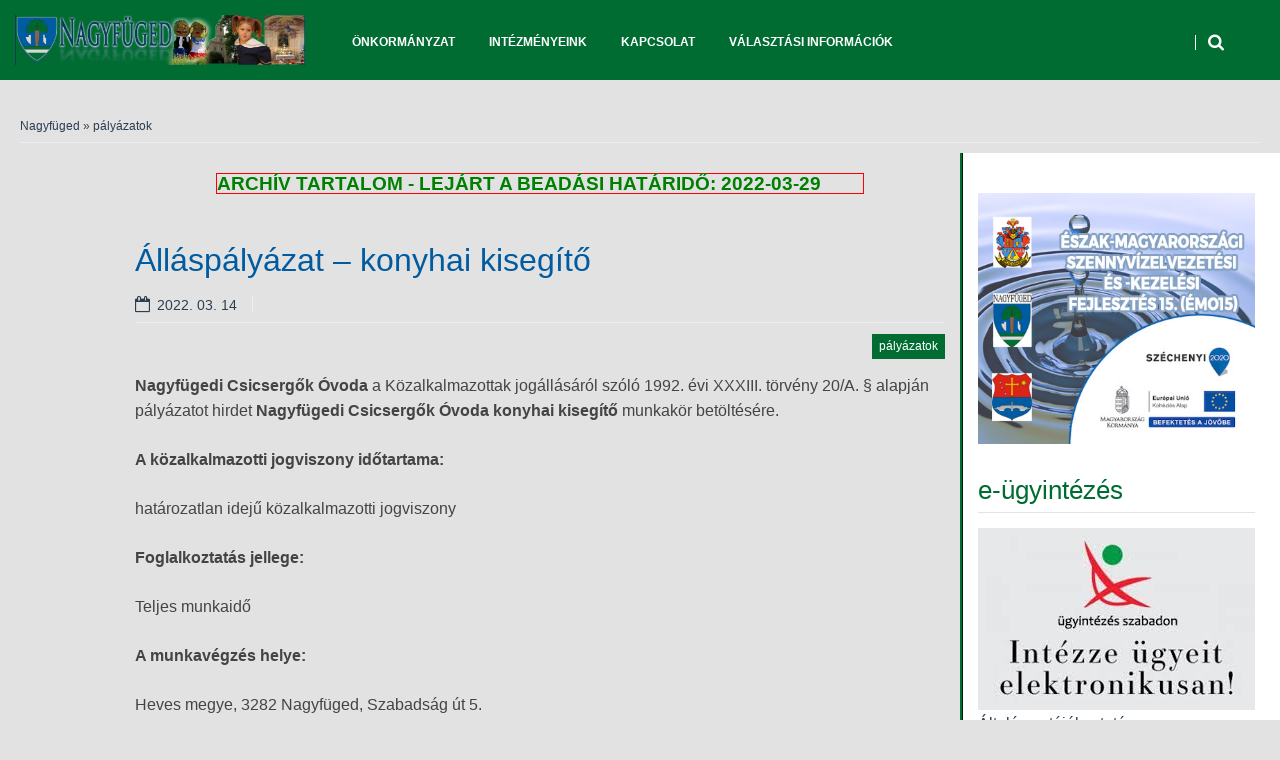

--- FILE ---
content_type: text/html; charset=UTF-8
request_url: https://nagyfuged.hu/allaspalyazat-konyhai-kisegito-2/
body_size: 14750
content:
<!DOCTYPE html>
<!--[if lt IE 9]>
<html class="ie lt-ie9" lang="hu">
<![endif]-->
<!--[if !(IE 7) | !(IE 8)  ]><!-->
<html lang="hu">
<!--<![endif]-->
<head>
	<meta charset="UTF-8" />
	<meta name="viewport" content="width=device-width" />
	<link rel="profile" href="http://gmpg.org/xfn/11" />
	<link rel="pingback" href="https://nagyfuged.hu/xmlrpc.php" />

	<title>Álláspályázat &#8211; konyhai kisegítő &#8211; Nagyfüged</title>
<meta name='robots' content='max-image-preview:large' />
<link rel='dns-prefetch' href='//maxcdn.bootstrapcdn.com' />
<link rel="alternate" type="application/rss+xml" title="Nagyfüged &raquo; hírcsatorna" href="https://nagyfuged.hu/feed/" />
<link rel="alternate" type="application/rss+xml" title="Nagyfüged &raquo; hozzászólás hírcsatorna" href="https://nagyfuged.hu/comments/feed/" />
<link rel="alternate" title="oEmbed (JSON)" type="application/json+oembed" href="https://nagyfuged.hu/wp-json/oembed/1.0/embed?url=https%3A%2F%2Fnagyfuged.hu%2Fallaspalyazat-konyhai-kisegito-2%2F" />
<link rel="alternate" title="oEmbed (XML)" type="text/xml+oembed" href="https://nagyfuged.hu/wp-json/oembed/1.0/embed?url=https%3A%2F%2Fnagyfuged.hu%2Fallaspalyazat-konyhai-kisegito-2%2F&#038;format=xml" />
<style id='wp-img-auto-sizes-contain-inline-css' type='text/css'>
img:is([sizes=auto i],[sizes^="auto," i]){contain-intrinsic-size:3000px 1500px}
/*# sourceURL=wp-img-auto-sizes-contain-inline-css */
</style>
<link rel='stylesheet' id='wpfb-css' href='//nagyfuged.hu/wp-content/plugins/wp-filebase/wp-filebase.css?t=1752667532&#038;ver=0.3.5' type='text/css' media='all' />
<link rel='stylesheet' id='sbr_styles-css' href='https://nagyfuged.hu/wp-content/plugins/reviews-feed/assets/css/sbr-styles.min.css?ver=2.1.1' type='text/css' media='all' />
<link rel='stylesheet' id='sbi_styles-css' href='https://nagyfuged.hu/wp-content/plugins/instagram-feed/css/sbi-styles.min.css?ver=6.10.0' type='text/css' media='all' />
<style id='wp-emoji-styles-inline-css' type='text/css'>

	img.wp-smiley, img.emoji {
		display: inline !important;
		border: none !important;
		box-shadow: none !important;
		height: 1em !important;
		width: 1em !important;
		margin: 0 0.07em !important;
		vertical-align: -0.1em !important;
		background: none !important;
		padding: 0 !important;
	}
/*# sourceURL=wp-emoji-styles-inline-css */
</style>
<style id='wp-block-library-inline-css' type='text/css'>
:root{--wp-block-synced-color:#7a00df;--wp-block-synced-color--rgb:122,0,223;--wp-bound-block-color:var(--wp-block-synced-color);--wp-editor-canvas-background:#ddd;--wp-admin-theme-color:#007cba;--wp-admin-theme-color--rgb:0,124,186;--wp-admin-theme-color-darker-10:#006ba1;--wp-admin-theme-color-darker-10--rgb:0,107,160.5;--wp-admin-theme-color-darker-20:#005a87;--wp-admin-theme-color-darker-20--rgb:0,90,135;--wp-admin-border-width-focus:2px}@media (min-resolution:192dpi){:root{--wp-admin-border-width-focus:1.5px}}.wp-element-button{cursor:pointer}:root .has-very-light-gray-background-color{background-color:#eee}:root .has-very-dark-gray-background-color{background-color:#313131}:root .has-very-light-gray-color{color:#eee}:root .has-very-dark-gray-color{color:#313131}:root .has-vivid-green-cyan-to-vivid-cyan-blue-gradient-background{background:linear-gradient(135deg,#00d084,#0693e3)}:root .has-purple-crush-gradient-background{background:linear-gradient(135deg,#34e2e4,#4721fb 50%,#ab1dfe)}:root .has-hazy-dawn-gradient-background{background:linear-gradient(135deg,#faaca8,#dad0ec)}:root .has-subdued-olive-gradient-background{background:linear-gradient(135deg,#fafae1,#67a671)}:root .has-atomic-cream-gradient-background{background:linear-gradient(135deg,#fdd79a,#004a59)}:root .has-nightshade-gradient-background{background:linear-gradient(135deg,#330968,#31cdcf)}:root .has-midnight-gradient-background{background:linear-gradient(135deg,#020381,#2874fc)}:root{--wp--preset--font-size--normal:16px;--wp--preset--font-size--huge:42px}.has-regular-font-size{font-size:1em}.has-larger-font-size{font-size:2.625em}.has-normal-font-size{font-size:var(--wp--preset--font-size--normal)}.has-huge-font-size{font-size:var(--wp--preset--font-size--huge)}.has-text-align-center{text-align:center}.has-text-align-left{text-align:left}.has-text-align-right{text-align:right}.has-fit-text{white-space:nowrap!important}#end-resizable-editor-section{display:none}.aligncenter{clear:both}.items-justified-left{justify-content:flex-start}.items-justified-center{justify-content:center}.items-justified-right{justify-content:flex-end}.items-justified-space-between{justify-content:space-between}.screen-reader-text{border:0;clip-path:inset(50%);height:1px;margin:-1px;overflow:hidden;padding:0;position:absolute;width:1px;word-wrap:normal!important}.screen-reader-text:focus{background-color:#ddd;clip-path:none;color:#444;display:block;font-size:1em;height:auto;left:5px;line-height:normal;padding:15px 23px 14px;text-decoration:none;top:5px;width:auto;z-index:100000}html :where(.has-border-color){border-style:solid}html :where([style*=border-top-color]){border-top-style:solid}html :where([style*=border-right-color]){border-right-style:solid}html :where([style*=border-bottom-color]){border-bottom-style:solid}html :where([style*=border-left-color]){border-left-style:solid}html :where([style*=border-width]){border-style:solid}html :where([style*=border-top-width]){border-top-style:solid}html :where([style*=border-right-width]){border-right-style:solid}html :where([style*=border-bottom-width]){border-bottom-style:solid}html :where([style*=border-left-width]){border-left-style:solid}html :where(img[class*=wp-image-]){height:auto;max-width:100%}:where(figure){margin:0 0 1em}html :where(.is-position-sticky){--wp-admin--admin-bar--position-offset:var(--wp-admin--admin-bar--height,0px)}@media screen and (max-width:600px){html :where(.is-position-sticky){--wp-admin--admin-bar--position-offset:0px}}

/*# sourceURL=wp-block-library-inline-css */
</style><style id='wp-block-list-inline-css' type='text/css'>
ol,ul{box-sizing:border-box}:root :where(.wp-block-list.has-background){padding:1.25em 2.375em}
/*# sourceURL=https://nagyfuged.hu/wp-includes/blocks/list/style.min.css */
</style>
<style id='wp-block-paragraph-inline-css' type='text/css'>
.is-small-text{font-size:.875em}.is-regular-text{font-size:1em}.is-large-text{font-size:2.25em}.is-larger-text{font-size:3em}.has-drop-cap:not(:focus):first-letter{float:left;font-size:8.4em;font-style:normal;font-weight:100;line-height:.68;margin:.05em .1em 0 0;text-transform:uppercase}body.rtl .has-drop-cap:not(:focus):first-letter{float:none;margin-left:.1em}p.has-drop-cap.has-background{overflow:hidden}:root :where(p.has-background){padding:1.25em 2.375em}:where(p.has-text-color:not(.has-link-color)) a{color:inherit}p.has-text-align-left[style*="writing-mode:vertical-lr"],p.has-text-align-right[style*="writing-mode:vertical-rl"]{rotate:180deg}
/*# sourceURL=https://nagyfuged.hu/wp-includes/blocks/paragraph/style.min.css */
</style>
<style id='global-styles-inline-css' type='text/css'>
:root{--wp--preset--aspect-ratio--square: 1;--wp--preset--aspect-ratio--4-3: 4/3;--wp--preset--aspect-ratio--3-4: 3/4;--wp--preset--aspect-ratio--3-2: 3/2;--wp--preset--aspect-ratio--2-3: 2/3;--wp--preset--aspect-ratio--16-9: 16/9;--wp--preset--aspect-ratio--9-16: 9/16;--wp--preset--color--black: #000000;--wp--preset--color--cyan-bluish-gray: #abb8c3;--wp--preset--color--white: #ffffff;--wp--preset--color--pale-pink: #f78da7;--wp--preset--color--vivid-red: #cf2e2e;--wp--preset--color--luminous-vivid-orange: #ff6900;--wp--preset--color--luminous-vivid-amber: #fcb900;--wp--preset--color--light-green-cyan: #7bdcb5;--wp--preset--color--vivid-green-cyan: #00d084;--wp--preset--color--pale-cyan-blue: #8ed1fc;--wp--preset--color--vivid-cyan-blue: #0693e3;--wp--preset--color--vivid-purple: #9b51e0;--wp--preset--gradient--vivid-cyan-blue-to-vivid-purple: linear-gradient(135deg,rgb(6,147,227) 0%,rgb(155,81,224) 100%);--wp--preset--gradient--light-green-cyan-to-vivid-green-cyan: linear-gradient(135deg,rgb(122,220,180) 0%,rgb(0,208,130) 100%);--wp--preset--gradient--luminous-vivid-amber-to-luminous-vivid-orange: linear-gradient(135deg,rgb(252,185,0) 0%,rgb(255,105,0) 100%);--wp--preset--gradient--luminous-vivid-orange-to-vivid-red: linear-gradient(135deg,rgb(255,105,0) 0%,rgb(207,46,46) 100%);--wp--preset--gradient--very-light-gray-to-cyan-bluish-gray: linear-gradient(135deg,rgb(238,238,238) 0%,rgb(169,184,195) 100%);--wp--preset--gradient--cool-to-warm-spectrum: linear-gradient(135deg,rgb(74,234,220) 0%,rgb(151,120,209) 20%,rgb(207,42,186) 40%,rgb(238,44,130) 60%,rgb(251,105,98) 80%,rgb(254,248,76) 100%);--wp--preset--gradient--blush-light-purple: linear-gradient(135deg,rgb(255,206,236) 0%,rgb(152,150,240) 100%);--wp--preset--gradient--blush-bordeaux: linear-gradient(135deg,rgb(254,205,165) 0%,rgb(254,45,45) 50%,rgb(107,0,62) 100%);--wp--preset--gradient--luminous-dusk: linear-gradient(135deg,rgb(255,203,112) 0%,rgb(199,81,192) 50%,rgb(65,88,208) 100%);--wp--preset--gradient--pale-ocean: linear-gradient(135deg,rgb(255,245,203) 0%,rgb(182,227,212) 50%,rgb(51,167,181) 100%);--wp--preset--gradient--electric-grass: linear-gradient(135deg,rgb(202,248,128) 0%,rgb(113,206,126) 100%);--wp--preset--gradient--midnight: linear-gradient(135deg,rgb(2,3,129) 0%,rgb(40,116,252) 100%);--wp--preset--font-size--small: 13px;--wp--preset--font-size--medium: 20px;--wp--preset--font-size--large: 36px;--wp--preset--font-size--x-large: 42px;--wp--preset--spacing--20: 0.44rem;--wp--preset--spacing--30: 0.67rem;--wp--preset--spacing--40: 1rem;--wp--preset--spacing--50: 1.5rem;--wp--preset--spacing--60: 2.25rem;--wp--preset--spacing--70: 3.38rem;--wp--preset--spacing--80: 5.06rem;--wp--preset--shadow--natural: 6px 6px 9px rgba(0, 0, 0, 0.2);--wp--preset--shadow--deep: 12px 12px 50px rgba(0, 0, 0, 0.4);--wp--preset--shadow--sharp: 6px 6px 0px rgba(0, 0, 0, 0.2);--wp--preset--shadow--outlined: 6px 6px 0px -3px rgb(255, 255, 255), 6px 6px rgb(0, 0, 0);--wp--preset--shadow--crisp: 6px 6px 0px rgb(0, 0, 0);}:where(.is-layout-flex){gap: 0.5em;}:where(.is-layout-grid){gap: 0.5em;}body .is-layout-flex{display: flex;}.is-layout-flex{flex-wrap: wrap;align-items: center;}.is-layout-flex > :is(*, div){margin: 0;}body .is-layout-grid{display: grid;}.is-layout-grid > :is(*, div){margin: 0;}:where(.wp-block-columns.is-layout-flex){gap: 2em;}:where(.wp-block-columns.is-layout-grid){gap: 2em;}:where(.wp-block-post-template.is-layout-flex){gap: 1.25em;}:where(.wp-block-post-template.is-layout-grid){gap: 1.25em;}.has-black-color{color: var(--wp--preset--color--black) !important;}.has-cyan-bluish-gray-color{color: var(--wp--preset--color--cyan-bluish-gray) !important;}.has-white-color{color: var(--wp--preset--color--white) !important;}.has-pale-pink-color{color: var(--wp--preset--color--pale-pink) !important;}.has-vivid-red-color{color: var(--wp--preset--color--vivid-red) !important;}.has-luminous-vivid-orange-color{color: var(--wp--preset--color--luminous-vivid-orange) !important;}.has-luminous-vivid-amber-color{color: var(--wp--preset--color--luminous-vivid-amber) !important;}.has-light-green-cyan-color{color: var(--wp--preset--color--light-green-cyan) !important;}.has-vivid-green-cyan-color{color: var(--wp--preset--color--vivid-green-cyan) !important;}.has-pale-cyan-blue-color{color: var(--wp--preset--color--pale-cyan-blue) !important;}.has-vivid-cyan-blue-color{color: var(--wp--preset--color--vivid-cyan-blue) !important;}.has-vivid-purple-color{color: var(--wp--preset--color--vivid-purple) !important;}.has-black-background-color{background-color: var(--wp--preset--color--black) !important;}.has-cyan-bluish-gray-background-color{background-color: var(--wp--preset--color--cyan-bluish-gray) !important;}.has-white-background-color{background-color: var(--wp--preset--color--white) !important;}.has-pale-pink-background-color{background-color: var(--wp--preset--color--pale-pink) !important;}.has-vivid-red-background-color{background-color: var(--wp--preset--color--vivid-red) !important;}.has-luminous-vivid-orange-background-color{background-color: var(--wp--preset--color--luminous-vivid-orange) !important;}.has-luminous-vivid-amber-background-color{background-color: var(--wp--preset--color--luminous-vivid-amber) !important;}.has-light-green-cyan-background-color{background-color: var(--wp--preset--color--light-green-cyan) !important;}.has-vivid-green-cyan-background-color{background-color: var(--wp--preset--color--vivid-green-cyan) !important;}.has-pale-cyan-blue-background-color{background-color: var(--wp--preset--color--pale-cyan-blue) !important;}.has-vivid-cyan-blue-background-color{background-color: var(--wp--preset--color--vivid-cyan-blue) !important;}.has-vivid-purple-background-color{background-color: var(--wp--preset--color--vivid-purple) !important;}.has-black-border-color{border-color: var(--wp--preset--color--black) !important;}.has-cyan-bluish-gray-border-color{border-color: var(--wp--preset--color--cyan-bluish-gray) !important;}.has-white-border-color{border-color: var(--wp--preset--color--white) !important;}.has-pale-pink-border-color{border-color: var(--wp--preset--color--pale-pink) !important;}.has-vivid-red-border-color{border-color: var(--wp--preset--color--vivid-red) !important;}.has-luminous-vivid-orange-border-color{border-color: var(--wp--preset--color--luminous-vivid-orange) !important;}.has-luminous-vivid-amber-border-color{border-color: var(--wp--preset--color--luminous-vivid-amber) !important;}.has-light-green-cyan-border-color{border-color: var(--wp--preset--color--light-green-cyan) !important;}.has-vivid-green-cyan-border-color{border-color: var(--wp--preset--color--vivid-green-cyan) !important;}.has-pale-cyan-blue-border-color{border-color: var(--wp--preset--color--pale-cyan-blue) !important;}.has-vivid-cyan-blue-border-color{border-color: var(--wp--preset--color--vivid-cyan-blue) !important;}.has-vivid-purple-border-color{border-color: var(--wp--preset--color--vivid-purple) !important;}.has-vivid-cyan-blue-to-vivid-purple-gradient-background{background: var(--wp--preset--gradient--vivid-cyan-blue-to-vivid-purple) !important;}.has-light-green-cyan-to-vivid-green-cyan-gradient-background{background: var(--wp--preset--gradient--light-green-cyan-to-vivid-green-cyan) !important;}.has-luminous-vivid-amber-to-luminous-vivid-orange-gradient-background{background: var(--wp--preset--gradient--luminous-vivid-amber-to-luminous-vivid-orange) !important;}.has-luminous-vivid-orange-to-vivid-red-gradient-background{background: var(--wp--preset--gradient--luminous-vivid-orange-to-vivid-red) !important;}.has-very-light-gray-to-cyan-bluish-gray-gradient-background{background: var(--wp--preset--gradient--very-light-gray-to-cyan-bluish-gray) !important;}.has-cool-to-warm-spectrum-gradient-background{background: var(--wp--preset--gradient--cool-to-warm-spectrum) !important;}.has-blush-light-purple-gradient-background{background: var(--wp--preset--gradient--blush-light-purple) !important;}.has-blush-bordeaux-gradient-background{background: var(--wp--preset--gradient--blush-bordeaux) !important;}.has-luminous-dusk-gradient-background{background: var(--wp--preset--gradient--luminous-dusk) !important;}.has-pale-ocean-gradient-background{background: var(--wp--preset--gradient--pale-ocean) !important;}.has-electric-grass-gradient-background{background: var(--wp--preset--gradient--electric-grass) !important;}.has-midnight-gradient-background{background: var(--wp--preset--gradient--midnight) !important;}.has-small-font-size{font-size: var(--wp--preset--font-size--small) !important;}.has-medium-font-size{font-size: var(--wp--preset--font-size--medium) !important;}.has-large-font-size{font-size: var(--wp--preset--font-size--large) !important;}.has-x-large-font-size{font-size: var(--wp--preset--font-size--x-large) !important;}
/*# sourceURL=global-styles-inline-css */
</style>

<style id='classic-theme-styles-inline-css' type='text/css'>
/*! This file is auto-generated */
.wp-block-button__link{color:#fff;background-color:#32373c;border-radius:9999px;box-shadow:none;text-decoration:none;padding:calc(.667em + 2px) calc(1.333em + 2px);font-size:1.125em}.wp-block-file__button{background:#32373c;color:#fff;text-decoration:none}
/*# sourceURL=/wp-includes/css/classic-themes.min.css */
</style>
<link rel='stylesheet' id='pgc-simply-gallery-plugin-lightbox-style-css' href='https://nagyfuged.hu/wp-content/plugins/simply-gallery-block/plugins/pgc_sgb_lightbox.min.style.css?ver=3.3.2' type='text/css' media='all' />
<link rel='stylesheet' id='contact-form-7-css' href='https://nagyfuged.hu/wp-content/plugins/contact-form-7/includes/css/styles.css?ver=6.1.4' type='text/css' media='all' />
<link rel='stylesheet' id='ctf_styles-css' href='https://nagyfuged.hu/wp-content/plugins/custom-twitter-feeds/css/ctf-styles.min.css?ver=2.3.1' type='text/css' media='all' />
<link rel='stylesheet' id='events-manager-css' href='https://nagyfuged.hu/wp-content/plugins/events-manager/includes/css/events-manager.min.css?ver=7.2.3.1' type='text/css' media='all' />
<link rel='stylesheet' id='cff-css' href='https://nagyfuged.hu/wp-content/plugins/custom-facebook-feed/assets/css/cff-style.min.css?ver=4.3.4' type='text/css' media='all' />
<link rel='stylesheet' id='sb-font-awesome-css' href='https://maxcdn.bootstrapcdn.com/font-awesome/4.7.0/css/font-awesome.min.css?ver=6.9' type='text/css' media='all' />
<link rel='stylesheet' id='smartlib-foundation-css' href='https://nagyfuged.hu/wp-content/themes/harmonux-core/css/foundation.css?ver=1587705569' type='text/css' media='all' />
<link rel='stylesheet' id='smartlib-font-icon-css' href='https://nagyfuged.hu/wp-content/themes/harmonux-core/font/css/font-awesome.min.css?ver=1587705569' type='text/css' media='all' />
<link rel='stylesheet' id='smartlib-photoswipe-css-css' href='https://nagyfuged.hu/wp-content/themes/harmonux-core/css/photoswipe/photoswipe.css?ver=1587705569' type='text/css' media='all' />
<link rel='stylesheet' id='harmonux-flexslider-css' href='https://nagyfuged.hu/wp-content/themes/harmonux-core/css/flexslider/flexslider.css?ver=1587705569' type='text/css' media='all' />
<link rel='stylesheet' id='harmonux-responsive-tables-css' href='https://nagyfuged.hu/wp-content/themes/harmonux-core/css/responsive-tables.css?ver=1587705569' type='text/css' media='all' />
<link rel='stylesheet' id='smartlib-structure-css' href='https://nagyfuged.hu/wp-content/themes/harmonux-core/style.css?ver=1587705569' type='text/css' media='all' />
<link rel='stylesheet' id='wp-pagenavi-css' href='https://nagyfuged.hu/wp-content/plugins/wp-pagenavi/pagenavi-css.css?ver=2.70' type='text/css' media='all' />
<link rel='stylesheet' id='harmonux-core-css' href='https://nagyfuged.hu/wp-content/themes/harmonux-core-child/style.css?ver=6.9' type='text/css' media='all' />
<script type="text/javascript" src="https://nagyfuged.hu/wp-includes/js/jquery/jquery.min.js?ver=3.7.1" id="jquery-core-js"></script>
<script type="text/javascript" src="https://nagyfuged.hu/wp-includes/js/jquery/jquery-migrate.min.js?ver=3.4.1" id="jquery-migrate-js"></script>
<script type="text/javascript" src="https://nagyfuged.hu/wp-includes/js/jquery/ui/core.min.js?ver=1.13.3" id="jquery-ui-core-js"></script>
<script type="text/javascript" src="https://nagyfuged.hu/wp-includes/js/jquery/ui/mouse.min.js?ver=1.13.3" id="jquery-ui-mouse-js"></script>
<script type="text/javascript" src="https://nagyfuged.hu/wp-includes/js/jquery/ui/sortable.min.js?ver=1.13.3" id="jquery-ui-sortable-js"></script>
<script type="text/javascript" src="https://nagyfuged.hu/wp-includes/js/jquery/ui/datepicker.min.js?ver=1.13.3" id="jquery-ui-datepicker-js"></script>
<script type="text/javascript" id="jquery-ui-datepicker-js-after">
/* <![CDATA[ */
jQuery(function(jQuery){jQuery.datepicker.setDefaults({"closeText":"Bez\u00e1r\u00e1s","currentText":"Ma","monthNames":["janu\u00e1r","febru\u00e1r","m\u00e1rcius","\u00e1prilis","m\u00e1jus","j\u00fanius","j\u00falius","augusztus","szeptember","okt\u00f3ber","november","december"],"monthNamesShort":["jan","febr","m\u00e1rc","\u00e1pr","m\u00e1j","j\u00fan","j\u00fal","aug","szept","okt","nov","dec"],"nextText":"K\u00f6vetkez\u0151","prevText":"El\u0151z\u0151","dayNames":["vas\u00e1rnap","h\u00e9tf\u0151","kedd","szerda","cs\u00fct\u00f6rt\u00f6k","p\u00e9ntek","szombat"],"dayNamesShort":["vas","h\u00e9t","ked","sze","cs\u00fc","p\u00e9n","szo"],"dayNamesMin":["v","h","K","s","c","p","s"],"dateFormat":"yy. mm. dd","firstDay":1,"isRTL":false});});
//# sourceURL=jquery-ui-datepicker-js-after
/* ]]> */
</script>
<script type="text/javascript" src="https://nagyfuged.hu/wp-includes/js/jquery/ui/resizable.min.js?ver=1.13.3" id="jquery-ui-resizable-js"></script>
<script type="text/javascript" src="https://nagyfuged.hu/wp-includes/js/jquery/ui/draggable.min.js?ver=1.13.3" id="jquery-ui-draggable-js"></script>
<script type="text/javascript" src="https://nagyfuged.hu/wp-includes/js/jquery/ui/controlgroup.min.js?ver=1.13.3" id="jquery-ui-controlgroup-js"></script>
<script type="text/javascript" src="https://nagyfuged.hu/wp-includes/js/jquery/ui/checkboxradio.min.js?ver=1.13.3" id="jquery-ui-checkboxradio-js"></script>
<script type="text/javascript" src="https://nagyfuged.hu/wp-includes/js/jquery/ui/button.min.js?ver=1.13.3" id="jquery-ui-button-js"></script>
<script type="text/javascript" src="https://nagyfuged.hu/wp-includes/js/jquery/ui/dialog.min.js?ver=1.13.3" id="jquery-ui-dialog-js"></script>
<script type="text/javascript" id="events-manager-js-extra">
/* <![CDATA[ */
var EM = {"ajaxurl":"https://nagyfuged.hu/wp-admin/admin-ajax.php","locationajaxurl":"https://nagyfuged.hu/wp-admin/admin-ajax.php?action=locations_search","firstDay":"1","locale":"hu","dateFormat":"yy-mm-dd","ui_css":"https://nagyfuged.hu/wp-content/plugins/events-manager/includes/css/jquery-ui/build.min.css","show24hours":"1","is_ssl":"1","autocomplete_limit":"10","calendar":{"breakpoints":{"small":560,"medium":908,"large":false},"month_format":"M Y"},"phone":"","datepicker":{"format":"Y-m-d","locale":"hu"},"search":{"breakpoints":{"small":650,"medium":850,"full":false}},"url":"https://nagyfuged.hu/wp-content/plugins/events-manager","assets":{"input.em-uploader":{"js":{"em-uploader":{"url":"https://nagyfuged.hu/wp-content/plugins/events-manager/includes/js/em-uploader.js?v=7.2.3.1","event":"em_uploader_ready"}}},".em-event-editor":{"js":{"event-editor":{"url":"https://nagyfuged.hu/wp-content/plugins/events-manager/includes/js/events-manager-event-editor.js?v=7.2.3.1","event":"em_event_editor_ready"}},"css":{"event-editor":"https://nagyfuged.hu/wp-content/plugins/events-manager/includes/css/events-manager-event-editor.min.css?v=7.2.3.1"}},".em-recurrence-sets, .em-timezone":{"js":{"luxon":{"url":"luxon/luxon.js?v=7.2.3.1","event":"em_luxon_ready"}}},".em-booking-form, #em-booking-form, .em-booking-recurring, .em-event-booking-form":{"js":{"em-bookings":{"url":"https://nagyfuged.hu/wp-content/plugins/events-manager/includes/js/bookingsform.js?v=7.2.3.1","event":"em_booking_form_js_loaded"}}},"#em-opt-archetypes":{"js":{"archetypes":"https://nagyfuged.hu/wp-content/plugins/events-manager/includes/js/admin-archetype-editor.js?v=7.2.3.1","archetypes_ms":"https://nagyfuged.hu/wp-content/plugins/events-manager/includes/js/admin-archetypes.js?v=7.2.3.1","qs":"qs/qs.js?v=7.2.3.1"}}},"cached":"","txt_search":"Search","txt_searching":"Searching...","txt_loading":"Loading..."};
//# sourceURL=events-manager-js-extra
/* ]]> */
</script>
<script type="text/javascript" src="https://nagyfuged.hu/wp-content/plugins/events-manager/includes/js/events-manager.js?ver=7.2.3.1" id="events-manager-js"></script>
<script type="text/javascript" src="https://nagyfuged.hu/wp-content/plugins/events-manager/includes/external/flatpickr/l10n/hu.js?ver=7.2.3.1" id="em-flatpickr-localization-js"></script>
<script type="text/javascript" src="https://nagyfuged.hu/wp-content/themes/harmonux-core/js/foundation/foundation.js?ver=1.0" id="foundation-js"></script>
<script type="text/javascript" src="https://nagyfuged.hu/wp-content/themes/harmonux-core/js/photoswipe/lib/klass.min.js?ver=1.0" id="smartlib-photoswipe-lib-js"></script>
<script type="text/javascript" src="https://nagyfuged.hu/wp-content/themes/harmonux-core/js/photoswipe/code.photoswipe.jquery-3.0.5.min.js?ver=1.0" id="smartlib-photoswipe-js"></script>
<script type="text/javascript" src="https://nagyfuged.hu/wp-content/themes/harmonux-core/js/foundation.min.js?ver=1.0" id="foundation-min-js"></script>
<script type="text/javascript" src="https://nagyfuged.hu/wp-content/themes/harmonux-core/js/mobile-menu.js?ver=1.0" id="select-menu-js"></script>
<script type="text/javascript" src="https://nagyfuged.hu/wp-content/themes/harmonux-core/js/responsive-tables.js?ver=1.0" id="responsive-table-js"></script>
<script type="text/javascript" src="https://nagyfuged.hu/wp-content/themes/harmonux-core/js/flexslider/jquery.flexslider-min.js?ver=1.0" id="flex-slider-js"></script>
<script type="text/javascript" src="https://nagyfuged.hu/wp-content/themes/harmonux-core/js/main.js?ver=1.0" id="smartlib-main-js"></script>
<link rel="https://api.w.org/" href="https://nagyfuged.hu/wp-json/" /><link rel="alternate" title="JSON" type="application/json" href="https://nagyfuged.hu/wp-json/wp/v2/posts/3418" /><link rel="EditURI" type="application/rsd+xml" title="RSD" href="https://nagyfuged.hu/xmlrpc.php?rsd" />
<meta name="generator" content="WordPress 6.9" />
<link rel="canonical" href="https://nagyfuged.hu/allaspalyazat-konyhai-kisegito-2/" />
<link rel='shortlink' href='https://nagyfuged.hu/?p=3418' />
<noscript><style>.simply-gallery-amp{ display: block !important; }</style></noscript><noscript><style>.sgb-preloader{ display: none !important; }</style></noscript><style>
		#category-posts-2-internal ul {padding: 0;}
#category-posts-2-internal .cat-post-item img {max-width: initial; max-height: initial; margin: initial;}
#category-posts-2-internal .cat-post-author {margin-bottom: 0;}
#category-posts-2-internal .cat-post-thumbnail {margin: 5px 10px 5px 0;}
#category-posts-2-internal .cat-post-item:before {content: ""; clear: both;}
#category-posts-2-internal .cat-post-excerpt-more {display: inline-block;}
#category-posts-2-internal .cat-post-item {list-style: none; margin: 3px 0 10px; padding: 3px 0;}
#category-posts-2-internal .cat-post-current .cat-post-title {font-weight: bold; text-transform: uppercase;}
#category-posts-2-internal [class*=cat-post-tax] {font-size: 0.85em;}
#category-posts-2-internal [class*=cat-post-tax] * {display:inline-block;}
#category-posts-2-internal .cat-post-item:after {content: ""; display: table;	clear: both;}
#category-posts-2-internal .cat-post-item .cat-post-title {overflow: hidden;text-overflow: ellipsis;white-space: initial;display: -webkit-box;-webkit-line-clamp: 2;-webkit-box-orient: vertical;padding-bottom: 0 !important;}
#category-posts-2-internal .cat-post-item:after {content: ""; display: table;	clear: both;}
#category-posts-2-internal .cat-post-thumbnail {display:block; float:left; margin:5px 10px 5px 0;}
#category-posts-2-internal .cat-post-crop {overflow:hidden;display:block;}
#category-posts-2-internal p {margin:5px 0 0 0}
#category-posts-2-internal li > div {margin:5px 0 0 0; clear:both;}
#category-posts-2-internal .dashicons {vertical-align:middle;}
#category-posts-2-internal .cat-post-thumbnail .cat-post-crop img {object-fit: cover; max-width: 100%; display: block;}
#category-posts-2-internal .cat-post-thumbnail .cat-post-crop-not-supported img {width: 100%;}
#category-posts-2-internal .cat-post-thumbnail {max-width:100%;}
#category-posts-2-internal .cat-post-item img {margin: initial;}
</style>
		    <!--Customizer CSS-->
    <style type="text/css">
        body {
            background-color: #fff;
        }
                                                                                                                        .smartlib-front-slider, .smartlib-category-line a, .more-link, .button, .smartlib-site-logo:hover, .smartlib-toggle-area input[type="submit"] { background:#006c32; }
            .widget-area .widget-title, .comment-reply-title { color:#006c32; }
            .widget-area .widget-title:after, .comment-reply-title:after { border-color:#006c32; }


            @media only screen and (min-width: 1305px){
body{min-width:1280px}
.row, #wrapper{ width:1280px }
.row, #wrapper{ max-width: 100% }
#page { width:960px }
}
    </style>
    
<style>

/*CUSTOM FONTS*/


@import url(http://fonts.googleapis.com/css?family=Droid+Sans);
@import url(http://fonts.googleapis.com/css?family=Dosis:500&subset=latin,latin-ext);

body, p{font-family: 'Droid Sans', sans-serif;}
h1, h2, h3, h4, h5, h6, .smartlib-site-logo{font-family: 'Dosis', sans-serif;}
</style><style type="text/css" id="custom-background-css">
body.custom-background { background-color: #e2e2e2; }
</style>
			<style type="text/css" id="wp-custom-css">
			.wp-block-file a{
	font-size:16px;
	text-decoration:underline;
	
	
}

.wp-block-file__button {
	padding:8px;
	font-size:14px;
}
		</style>
		<!-- Global site tag (gtag.js) - Google Analytics -->
<script async src="https://www.googletagmanager.com/gtag/js?id=UA-20750090-1"></script>
<script>
  window.dataLayer = window.dataLayer || [];
  function gtag(){dataLayer.push(arguments);}
  gtag('js', new Date());

  gtag('config', 'UA-20750090-1');
</script>

</head>

<body class="wp-singular post-template-default single single-post postid-3418 single-format-standard custom-background wp-theme-harmonux-core wp-child-theme-harmonux-core-child">
<!--[if lt IE 7]>
<p class=chromeframe>Your browser is <em>ancient!</em> Upgrade to a
    different browser.
</p>
<![endif]-->
<div class="top-bar-outer">
	
<div id="top-bar" class="top-bar home-border">

	<div class="row">
		<div class="columns large-4 medium-6  small-8">
            <h4 class="smartlib-logo-header" itemprop="headline">    <a href="https://nagyfuged.hu/"
				 title="Nagyfüged"
				 rel="home"
				 class="smartlib-site-logo image-logo">
				                    <img src="https://nagyfuged.hu/wp-content/uploads/2019/02/fugilogi.png"
                         alt="Nagyfüged" />
                </a>
	</h4>    </div>


		<div class="columns large-12 medium-10 small-8">
			<!--falayout search menu-->
			<ul id="top-switches" class="no-bullet right">
	<li>
		<a href="#toggle-search" class="harmonux-toggle-topbar toggle-button button">
			<span class="fa fa-search"></span>
		</a>
	</li>
	<li class="hide-for-large">
		<a href="#top-navigation" class="harmonux-toggle-topbar toggle-button button">
			<span class="fa fa-align-justify"></span>
		</a>
	</li>
</ul>

			<nav id="top-navigation" class="left show-for-large-up">
				<a class="harmonux-wai-info harmonux-skip-link" href="#content" title="Skip to content">Skip to content</a>
				<div class="menu-fomenu-container"><ul id="menu-fomenu" class="harmonux-menu harmonux-top-menu"><li id="menu-item-3677" class="menu-item menu-item-type-post_type menu-item-object-page menu-item-has-children menu-item-3677"><a href="https://nagyfuged.hu/onkormanyzat/">Önkormányzat</a>
<ul class="sub-menu">
	<li id="menu-item-3675" class="menu-item menu-item-type-post_type menu-item-object-page menu-item-3675"><a href="https://nagyfuged.hu/ugyintezesi-informaciok/">Ügyintézési információk</a></li>
	<li id="menu-item-3679" class="menu-item menu-item-type-post_type menu-item-object-page menu-item-3679"><a href="https://nagyfuged.hu/onkormanyzat/kepvisel-testulet/">Képviselő-testület</a></li>
	<li id="menu-item-3678" class="menu-item menu-item-type-post_type menu-item-object-page menu-item-3678"><a href="https://nagyfuged.hu/onkormanyzat/nemzetisegi-onkormanyzat/">Nemzetiségi önkormányzat</a></li>
	<li id="menu-item-3680" class="menu-item menu-item-type-post_type menu-item-object-page menu-item-3680"><a href="https://nagyfuged.hu/ugyintezesi-informaciok/dokumentumok/">Dokumentumok</a></li>
	<li id="menu-item-3676" class="menu-item menu-item-type-post_type menu-item-object-page menu-item-3676"><a href="https://nagyfuged.hu/ugyintezesi-informaciok/onkormanyzati-szamlaszamok/">Önkormányzati számlaszámok</a></li>
	<li id="menu-item-3861" class="menu-item menu-item-type-post_type menu-item-object-page menu-item-3861"><a href="https://nagyfuged.hu/kepviselo-testuleti-ulesek-videofelvetelei/">Képviselő-testületi ülések videófelvételei</a></li>
</ul>
</li>
<li id="menu-item-2402" class="nav navbar-nav menu-item menu-item-type-post_type menu-item-object-page menu-item-has-children menu-item-2402"><a href="https://nagyfuged.hu/intezmenyeink/">Intézményeink</a>
<ul class="sub-menu">
	<li id="menu-item-3672" class="menu-item menu-item-type-post_type menu-item-object-page menu-item-3672"><a href="https://nagyfuged.hu/csicsergk-ovoda/">Csicsergők Óvoda</a></li>
	<li id="menu-item-3673" class="menu-item menu-item-type-post_type menu-item-object-page menu-item-3673"><a href="https://nagyfuged.hu/intezmenyeink/ikszt-muvelodesi-haz/">Integrált Közösségi és Szolgáltató Tér</a></li>
	<li id="menu-item-3674" class="menu-item menu-item-type-post_type menu-item-object-page menu-item-3674"><a href="https://nagyfuged.hu/intezmenyeink/konyvtar/">Könyvtár</a></li>
</ul>
</li>
<li id="menu-item-3683" class="menu-item menu-item-type-post_type menu-item-object-page menu-item-3683"><a href="https://nagyfuged.hu/ugyintezesi-informaciok/">Kapcsolat</a></li>
<li id="menu-item-3671" class="menu-item menu-item-type-custom menu-item-object-custom menu-item-has-children menu-item-3671"><a href="#">Választási információk</a>
<ul class="sub-menu">
	<li id="menu-item-3929" class="menu-item menu-item-type-post_type menu-item-object-page menu-item-3929"><a href="https://nagyfuged.hu/idokozi-valasztas-2025/">Időközi választás 2025</a></li>
	<li id="menu-item-3696" class="menu-item menu-item-type-post_type menu-item-object-page menu-item-3696"><a href="https://nagyfuged.hu/valasztasi-szervek/">Választási szervek</a></li>
	<li id="menu-item-3697" class="menu-item menu-item-type-custom menu-item-object-custom menu-item-3697"><a href="https://www.valasztas.hu/ugyintezes">Választási ügyintézés</a></li>
	<li id="menu-item-3698" class="menu-item menu-item-type-custom menu-item-object-custom menu-item-has-children menu-item-3698"><a href="#">Korábbi választások</a>
	<ul class="sub-menu">
		<li id="menu-item-3695" class="menu-item menu-item-type-post_type menu-item-object-page menu-item-3695"><a href="https://nagyfuged.hu/2024-evi-altalanos-valasztasok/">2024. évi általános választások</a></li>
		<li id="menu-item-3699" class="menu-item menu-item-type-taxonomy menu-item-object-category menu-item-3699"><a href="https://nagyfuged.hu/category/onkormanyzati-valasztas-2019/">Választás 2019</a></li>
		<li id="menu-item-3700" class="menu-item menu-item-type-post_type menu-item-object-post menu-item-3700"><a href="https://nagyfuged.hu/valasztasok-2014-eredmenyek/">Választások 2014 – Eredmények</a></li>
	</ul>
</li>
</ul>
</li>
</ul></div>			</nav>
		</div>
	</div>
	<div class="row">
		<div class="columns large-16 smartlib-toggle-area" id="toggle-search">
			<form action="https://nagyfuged.hu/" method="get" role="search" id="smartlib-top-search-container">
	<div class="row">
		<div class="columns large-16">
			<input id="search-input" type="text" name="s"
						 placeholder="Search for ..." value="">
			<input class="button" id="top-searchsubmit" type="submit"
						 value="Keresés">
		</div>
	</div>

</form>
		</div>
	</div>
</div>
</div>
<div class="smartlib-special-area">
	<div class="row">
		<div class="columns large-16">
				<header class="frontpage-header" role="banner">

		
	</header>

			<div class="smartlib-breadcrumb">
	   <a href="https://nagyfuged.hu">Nagyfüged</a> » <a href="https://nagyfuged.hu/category/palyazatok/" rel="category tag">pályázatok</a>		</div>
			</div>
	</div>
</div>
		<div id="wrapper" class="row">
	<div id="page" role="main" class="medium-16 large-12 columns">

				
		






<main id="content" itemprop="mainContentOfPage" itemscope="itemscope" itemtype="http://schema.org/Blog"  role="main">

    
    <div class="post-box">
	<div class="row">
		<div class="columns large-2 medium-2">
										</div>
		<div class="columns large-14 medium-14">				
		
		<!-- HIRDETMÉNY KÖZZÉTÉTELI IDŐSZAK -->				
		
		<div style="width: 80%; border:1px solid red; margin:20px auto; font-weight:800; font-size:1.2em; color:green;">ARCHÍV TARTALOM - LEJÁRT A BEADÁSI HATÁRIDŐ: 2022-03-29</div>				
		
		<!-- HIRDETMÉNY-blokk  VÉGE -->
			<article id="post-3418" class="post-3418 post type-post status-publish format-standard hentry category-palyazatok">
				<header class="entry-header">

					<h1 class="entry-title">Álláspályázat &#8211; konyhai kisegítő</h1>
					
<p class="meta-line">
       <a href="https://nagyfuged.hu/2022/03/14/" title="08:37" rel="bookmark" class="meta-label meta-date"><i class="icon-left fa fa-calendar-o"></i><time class="entry-date" itemprop="startDate" datetime="2022-03-14T08:37:30+02:00">2022. 03. 14</time></a>	

</p>
							<span class="smartlib-category-line">
	<a href="https://nagyfuged.hu/category/palyazatok/" rel="category tag">pályázatok</a></span>
				</header>
				
				<div class="entry-content">
					<div style="clear:both;"></div>
<p><strong>Nagyfügedi Csicsergők Óvoda</strong> a Közalkalmazottak jogállásáról szóló 1992. évi XXXIII. törvény 20/A. § alapján pályázatot hirdet <strong>Nagyfügedi Csicsergők Óvoda konyhai kisegítő</strong> munkakör betöltésére.</p>



<span id="more-3418"></span>



<p><strong>A közalkalmazotti jogviszony időtartama:</strong></p>



<p>határozatlan idejű közalkalmazotti jogviszony</p>



<p><strong>Foglalkoztatás jellege:</strong></p>



<p>Teljes munkaidő</p>



<p><strong>A munkavégzés helye:</strong></p>



<p>Heves megye, 3282 Nagyfüged, Szabadság út 5.</p>



<p><strong>A munkakörbe tartozó, illetve a vezetői megbízással járó lényeges feladatok:</strong></p>



<p>A Nagyfügedi Csicsergők Óvoda főzőkonyháján, illetve tálalókonyháján, konyhai kisegítő munkakörbe tartozó feladatok ellátása munkaköri leírás alapján.</p>



<p><strong>Illetmény és juttatások:</strong></p>



<p>Az illetmény megállapítására és a juttatásokra a Közalkalmazottak jogállásáról szóló 1992. évi XXXIII. törvény rendelkezései az irányadók.</p>



<p><strong>Pályázati feltételek:</strong></p>



<ul class="wp-block-list"><li>8 Általános,</li><li>büntetlen előélet, cselekvőképesség, egészségügyi alkalmasság</li><li>magyar állampolgárság</li></ul>



<p><strong>Elvárt kompetenciák:</strong></p>



<ul class="wp-block-list"><li>munkájára és önmagára való igényesség, precíz, gondos munkavégzés,</li><li>jó fizikai állóképesség, rugalmasság,</li></ul>



<p><strong>A pályázat részeként benyújtandó iratok, igazolások:</strong></p>



<ul class="wp-block-list"><li>Önéletrajz,</li><li>végzettséget igazoló okirat másolata,</li><li>3 hónapnál nem régebbi erkölcsi bizonyítvány</li><li>A pályázó nyilatkozata arról, hogy a pályázati anyagban foglalt adatainak a pályázati eljárással összefüggő kezeléséhez hozzájárul.</li></ul>



<p><strong>A munkakör betölthetőségének időpontja:</strong></p>



<p>A munkakör legkorábban 2022. április 1. napjától tölthető be.</p>



<p><strong>A pályázat benyújtásának határideje:</strong> 2022. március 28.</p>



<p>A pályázati kiírással kapcsolatosan további információt Prezenszkiné Urbán Ágnes nyújt, a 703633498 -os telefonszámon.</p>



<p><strong>A pályázatok benyújtásának módja:</strong></p>



<ul class="wp-block-list"><li>Postai úton, a pályázatnak a Nagyfügedi Csicsergők Óvoda címére történő megküldésével (3282 Nagyfüged, Szabadság út 5. ). Kérjük a borítékon feltüntetni a pályázati adatbázisban szereplő azonosító számot: 66/2022, valamint a munkakör megnevezését: konyhai kisegítő.</li><li>Személyesen: Prezenszkiné Urbán Ágnes, Heves megye, 3282 Nagyfüged, Szabadság út 5.</li></ul>



<p><strong>A pályázat elbírálásának módja, rendje:</strong></p>



<p>Az állás betöltéséről személyes meghallgatást követően az óvodavez<a></a>ető dönt. A pályázatot kiíró intézmény fenntartja a pályázat eredménytelenné nyilvánításának jogát.</p>



<p><strong>A pályázat elbírálásának határideje:</strong> 2022. március 29.</p>



<p><strong>A pályázati kiírás további közzétételének helye, ideje:</strong></p>



<p><a href="http://www.kozigallas.gov.hu">www.kozigallas.gov.hu</a> – 2022. március 12.</p>



<p><a href="http://www.nagyfuged.hu">www.nagyfuged.hu</a> – 2022. március 14.</p>
				</div>
								<footer class="entry-meta">
								</footer>
			</article>
		</div>
	</div>
	<!-- #post -->
</div><!-- .post-box -->

    	<nav class="nav-single">
		<h3 class="assistive-text">Navigáció</h3>
				<div class="smartlib-single-next-prev">
       <a href="https://nagyfuged.hu/allaspalyazat-ovodapedagogus-25/" rel="prev">&larr; Previous post link</a>       <a href="https://nagyfuged.hu/allaspalyazat-ovodapedagogus-26/" rel="next">Next post link &rarr;</a>				</div>
	</nav><!-- .nav-single -->
	
	   	<section class="smartlib-related-posts">
	    <h3>További cikkek</h3>
			<div class="smartlib-slider-container">
				<ul class="smartlib-slides slider-list slides">
													<li class="row">
														<div class="columns large-4">
														<h4><a href="https://nagyfuged.hu/bursa-hungarica-osztondijpalyazat-7/">Bursa Hungarica ösztöndíjpályázat</a></h4>
													
<p class="meta-line">
       <a href="https://nagyfuged.hu/2025/10/28/" title="12:33" rel="bookmark" class="meta-label meta-date"><i class="icon-left fa fa-calendar-o"></i><time class="entry-date" itemprop="startDate" datetime="2025-10-28T12:33:19+02:00">2025. 10. 28</time></a>	

</p>
															</div>

												<div class="columns large-4">
														<h4><a href="https://nagyfuged.hu/allasajanlat-igazgato/">Állásajánlat &#8211; Igazgató</a></h4>
													
<p class="meta-line">
       <a href="https://nagyfuged.hu/2025/07/15/" title="14:47" rel="bookmark" class="meta-label meta-date"><i class="icon-left fa fa-calendar-o"></i><time class="entry-date" itemprop="startDate" datetime="2025-07-15T14:47:01+02:00">2025. 07. 15</time></a>	

</p>
															</div>

												<div class="columns large-4">
														<h4><a href="https://nagyfuged.hu/allaspalyazat-kozmuvelodesi-referens/">Álláspályázat &#8211; közművelődési referens</a></h4>
													
<p class="meta-line">
       <a href="https://nagyfuged.hu/2025/03/18/" title="20:38" rel="bookmark" class="meta-label meta-date"><i class="icon-left fa fa-calendar-o"></i><time class="entry-date" itemprop="startDate" datetime="2025-03-18T20:38:38+02:00">2025. 03. 18</time></a>	

</p>
															</div>

												<div class="columns large-4">
														<h4><a href="https://nagyfuged.hu/allaspalyazat-szakacs-8/">Álláspályázat &#8211; szakács</a></h4>
													
<p class="meta-line">
       <a href="https://nagyfuged.hu/2024/11/25/" title="13:01" rel="bookmark" class="meta-label meta-date"><i class="icon-left fa fa-calendar-o"></i><time class="entry-date" itemprop="startDate" datetime="2024-11-25T13:01:35+02:00">2024. 11. 25</time></a>	

</p>
															</div>

												</li>
																<li class="row">
														<div class="columns large-4">
														<h4><a href="https://nagyfuged.hu/allaspalyazat-ovodapedagogus-32/">Álláspályázat &#8211; óvodapedagógus</a></h4>
													
<p class="meta-line">
       <a href="https://nagyfuged.hu/2024/11/25/" title="12:59" rel="bookmark" class="meta-label meta-date"><i class="icon-left fa fa-calendar-o"></i><time class="entry-date" itemprop="startDate" datetime="2024-11-25T12:59:53+02:00">2024. 11. 25</time></a>	

</p>
															</div>

												<div class="columns large-4">
														<h4><a href="https://nagyfuged.hu/allasajanlat-konyhai-kisegito/">Állásajánlat &#8211; konyhai kisegítő</a></h4>
													
<p class="meta-line">
       <a href="https://nagyfuged.hu/2024/10/16/" title="14:19" rel="bookmark" class="meta-label meta-date"><i class="icon-left fa fa-calendar-o"></i><time class="entry-date" itemprop="startDate" datetime="2024-10-16T14:19:26+02:00">2024. 10. 16</time></a>	

</p>
															</div>

												<div class="columns large-4">
														<h4><a href="https://nagyfuged.hu/allaspalyazat-ovodapedagogus-31/">Álláspályázat &#8211; óvodapedagógus</a></h4>
													
<p class="meta-line">
       <a href="https://nagyfuged.hu/2024/06/13/" title="08:14" rel="bookmark" class="meta-label meta-date"><i class="icon-left fa fa-calendar-o"></i><time class="entry-date" itemprop="startDate" datetime="2024-06-13T08:14:00+02:00">2024. 06. 13</time></a>	

</p>
															</div>

												<div class="columns large-4">
														<h4><a href="https://nagyfuged.hu/allaspalyazat-konyhai-kisegito-4/">Álláspályázat &#8211; konyhai kisegítő</a></h4>
													
<p class="meta-line">
       <a href="https://nagyfuged.hu/2024/02/19/" title="12:10" rel="bookmark" class="meta-label meta-date"><i class="icon-left fa fa-calendar-o"></i><time class="entry-date" itemprop="startDate" datetime="2024-02-19T12:10:08+02:00">2024. 02. 19</time></a>	

</p>
															</div>

												</li>
												</ul>
			</div>


	</section>
		
    
<div id="comments" class="comments-area">

    
    
    
</div><!-- #comments .comments-area -->
    
</main><!-- #content -->
</div><!-- #page -->

<section id="sidebar" class="medium-16 large-4  columns">

    <ul id="secondary" class="widget-area medium-block-grid-2 small-block-grid-1 large-block-grid-1" role="complementary">
        <li id="custom_html-5" class="widget_text widget widget_custom_html"><div class="textwidget custom-html-widget"><a href="https://nagyfuged.hu/szennyvizfejlesztes" target="_blank"><img src="https://nagyfuged.hu/wp-content/uploads/2019/02/banner-szennyviz.jpg" alt="szennyvizberuhazas-emo15"></a></div></li><li id="custom_html-7" class="widget_text widget widget_custom_html"><h3 class="widget-title"><span>e-ügyintézés</span></h3><div class="textwidget custom-html-widget"><a href="https://e-onkormanyzat.gov.hu" target="_blank"> <img src="https://nagyfuged.hu/wp-content/uploads/2019/11/e-ugyint-banner-negyzet.jpg" alt="önkormányzati hivatali portál"></a>
<a href="https://nagyfuged.hu/wp-content/uploads/2019/11/elugy_elektronikus_ugyintezes_az_onkormanyzati_hivatali_portalon_2019_10_26.pdf" target="_blank">Általános tájékoztató az Önkormányzati Hivatali Portál használatához</a></div></li><li id="custom_html-9" class="widget_text widget widget_custom_html"><div class="textwidget custom-html-widget"><br><hr><a href="https://nagyfuged.hu/category/magyar-falu-program-nyertes-palyazatok/" target="_blank"> <img src="https://nagyfuged.hu/wp-content/uploads/2019/11/magyar-falu-program-logo.jpg" alt="magyar-falu-program"><br>Magyar Falu Program nyertes pályázataink</a>
<hr></div></li>
		<li id="recent-posts-4" class="widget widget_recent_entries">
		<h3 class="widget-title"><span>Legfrissebb</span></h3>
		<ul>
											<li>
					<a href="https://nagyfuged.hu/negyedik-adventi-gyertyagyujtas/">Negyedik adventi gyertyagyújtás</a>
									</li>
											<li>
					<a href="https://nagyfuged.hu/harmadik-adventi-gyertyagyujtas/">Harmadik adventi gyertyagyújtás</a>
									</li>
											<li>
					<a href="https://nagyfuged.hu/masodik-adventi-gyertyagyujtas/">Második adventi gyertyagyújtás</a>
									</li>
											<li>
					<a href="https://nagyfuged.hu/mikulashaz/">Mikulásház</a>
									</li>
											<li>
					<a href="https://nagyfuged.hu/elso-adventi-gyertyagyujtas/">Első adventi gyertyagyújtás</a>
									</li>
					</ul>

		</li><li id="categories-5" class="widget widget_categories"><h3 class="widget-title"><span>Híreink</span></h3>
			<ul>
					<li class="cat-item cat-item-48"><a href="https://nagyfuged.hu/category/asp-palyazat/">ASP pályázat</a>
</li>
	<li class="cat-item cat-item-29"><a href="https://nagyfuged.hu/category/civil-hirek/">Civil hírek</a>
</li>
	<li class="cat-item cat-item-42"><a href="https://nagyfuged.hu/category/energetikai-korszerusites/">Energetikai korszerűsítés</a>
</li>
	<li class="cat-item cat-item-54"><a href="https://nagyfuged.hu/category/helyi-human-fejlesztesek/">Helyi humán fejlesztések Vámosgyörk, Atkár, Nagyfüged és Visznek településeken</a>
<ul class='children'>
	<li class="cat-item cat-item-55"><a href="https://nagyfuged.hu/category/helyi-human-fejlesztesek/programok-hhf/">Programok</a>
</li>
</ul>
</li>
	<li class="cat-item cat-item-44"><a href="https://nagyfuged.hu/category/helyi-termeloi-piac-letesitese/">Helyi termelői piac létesítése</a>
</li>
	<li class="cat-item cat-item-50"><a href="https://nagyfuged.hu/category/hirdetmenyek/">Hirdetmények</a>
</li>
	<li class="cat-item cat-item-5"><a href="https://nagyfuged.hu/category/hirek/">Hírek</a>
<ul class='children'>
	<li class="cat-item cat-item-7"><a href="https://nagyfuged.hu/category/hirek/kiemelt/">Kiemelt</a>
</li>
</ul>
</li>
	<li class="cat-item cat-item-43"><a href="https://nagyfuged.hu/category/kozbeszerzesek/">Közbeszerzések</a>
</li>
	<li class="cat-item cat-item-47"><a href="https://nagyfuged.hu/category/magyar-falu-program-nyertes-palyazatok/">Magyar Falu Program nyertes pályázatok</a>
</li>
	<li class="cat-item cat-item-34"><a href="https://nagyfuged.hu/category/muvelodesi-haz/">Művelődési Ház</a>
</li>
	<li class="cat-item cat-item-52"><a href="https://nagyfuged.hu/category/muvelodesi-haz-energetika/">muvelodesi-haz-energetika</a>
</li>
	<li class="cat-item cat-item-20"><a href="https://nagyfuged.hu/category/onkormanyzati-hirek/">Önkormányzati hírek</a>
</li>
	<li class="cat-item cat-item-11"><a href="https://nagyfuged.hu/category/palyazatok/">pályázatok</a>
</li>
	<li class="cat-item cat-item-23"><a href="https://nagyfuged.hu/category/rolunk-irtak/">Rólunk írták</a>
</li>
	<li class="cat-item cat-item-53"><a href="https://nagyfuged.hu/category/szechenyi-terv-plusz/">szechenyi-terv-plusz</a>
</li>
	<li class="cat-item cat-item-45"><a href="https://nagyfuged.hu/category/onkormanyzati-valasztas-2019/">Választás 2019</a>
</li>
	<li class="cat-item cat-item-51"><a href="https://nagyfuged.hu/category/valasztas-2024/">Választás 2024</a>
</li>
	<li class="cat-item cat-item-57"><a href="https://nagyfuged.hu/category/versenykepes-jarasok-program/">Versenyképes Járások Program</a>
</li>
			</ul>

			</li>    </ul><!-- #secondary -->

</section><!-- #sidebar .widget-area -->




</div><!-- #wrapper -->

<footer id="main-footer" class="main-footer">
    <div class="row smartlib-footer-widget-area">
    <ul class="small-block-grid-2 medium-block-grid-3 large-block-grid-4">
            </ul>
</div>
    <div id="footer-bottom">
        <div class="row">
            <div class="large-4 columns">
               Nagyfüged Község Önkormányzatának hivatalos honlapja            </div>
            <div class="large-12 columns footer-navigation">
                <div class="menu"><ul>
<li class="page_item page-item-3691"><a href="https://nagyfuged.hu/2024-evi-altalanos-valasztasok/">2024. évi általános választások</a></li>
<li class="page_item page-item-53"><a href="https://nagyfuged.hu/csicsergk-ovoda/">Csicsergők Óvoda</a></li>
<li class="page_item page-item-443 page_item_has_children"><a href="https://nagyfuged.hu/esemenyek/">Események</a></li>
<li class="page_item page-item-3483 page_item_has_children"><a href="https://nagyfuged.hu/events/">Events</a></li>
<li class="page_item page-item-3924"><a href="https://nagyfuged.hu/idokozi-valasztas-2025/">Időközi választás 2025</a></li>
<li class="page_item page-item-472 page_item_has_children"><a href="https://nagyfuged.hu/intezmenyeink/">Intézményeink</a></li>
<li class="page_item page-item-1345"><a href="https://nagyfuged.hu/kepgaleriaink/">Képgalériáink</a></li>
<li class="page_item page-item-3859"><a href="https://nagyfuged.hu/kepviselo-testuleti-ulesek-videofelvetelei/">Képviselő-testületi ülések videófelvételei</a></li>
<li class="page_item page-item-54"><a href="https://nagyfuged.hu/">Köszöntő</a></li>
<li class="page_item page-item-3493"><a href="https://nagyfuged.hu/kozerdeku-adatok/">Közérdekű adatok</a></li>
<li class="page_item page-item-417 page_item_has_children"><a href="https://nagyfuged.hu/onkormanyzat/">Önkormányzat</a></li>
<li class="page_item page-item-56 page_item_has_children"><a href="https://nagyfuged.hu/ugyintezesi-informaciok/">Ügyintézési információk</a></li>
<li class="page_item page-item-3684"><a href="https://nagyfuged.hu/valasztasi-szervek/">Választási szervek</a></li>
</ul></div>
            </div>
        </div>
    </div>
</footer>
    <script type="speculationrules">
{"prefetch":[{"source":"document","where":{"and":[{"href_matches":"/*"},{"not":{"href_matches":["/wp-*.php","/wp-admin/*","/wp-content/uploads/*","/wp-content/*","/wp-content/plugins/*","/wp-content/themes/harmonux-core-child/*","/wp-content/themes/harmonux-core/*","/*\\?(.+)"]}},{"not":{"selector_matches":"a[rel~=\"nofollow\"]"}},{"not":{"selector_matches":".no-prefetch, .no-prefetch a"}}]},"eagerness":"conservative"}]}
</script>
<!-- Custom Facebook Feed JS -->
<script type="text/javascript">var cffajaxurl = "https://nagyfuged.hu/wp-admin/admin-ajax.php";
var cfflinkhashtags = "true";
</script>
		<script type="text/javascript">
			(function() {
				let targetObjectName = 'EM';
				if ( typeof window[targetObjectName] === 'object' && window[targetObjectName] !== null ) {
					Object.assign( window[targetObjectName], []);
				} else {
					console.warn( 'Could not merge extra data: window.' + targetObjectName + ' not found or not an object.' );
				}
			})();
		</script>
		<!-- YouTube Feeds JS -->
<script type="text/javascript">

</script>
<!-- Instagram Feed JS -->
<script type="text/javascript">
var sbiajaxurl = "https://nagyfuged.hu/wp-admin/admin-ajax.php";
</script>
<script type="text/javascript" id="pgc-simply-gallery-plugin-lightbox-script-js-extra">
/* <![CDATA[ */
var PGC_SGB_LIGHTBOX = {"lightboxPreset":null,"postType":"post","lightboxSettigs":""};
//# sourceURL=pgc-simply-gallery-plugin-lightbox-script-js-extra
/* ]]> */
</script>
<script type="text/javascript" src="https://nagyfuged.hu/wp-content/plugins/simply-gallery-block/plugins/pgc_sgb_lightbox.min.js?ver=3.3.2" id="pgc-simply-gallery-plugin-lightbox-script-js"></script>
<script type="text/javascript" src="https://nagyfuged.hu/wp-includes/js/dist/hooks.min.js?ver=dd5603f07f9220ed27f1" id="wp-hooks-js"></script>
<script type="text/javascript" src="https://nagyfuged.hu/wp-includes/js/dist/i18n.min.js?ver=c26c3dc7bed366793375" id="wp-i18n-js"></script>
<script type="text/javascript" id="wp-i18n-js-after">
/* <![CDATA[ */
wp.i18n.setLocaleData( { 'text direction\u0004ltr': [ 'ltr' ] } );
//# sourceURL=wp-i18n-js-after
/* ]]> */
</script>
<script type="text/javascript" src="https://nagyfuged.hu/wp-content/plugins/contact-form-7/includes/swv/js/index.js?ver=6.1.4" id="swv-js"></script>
<script type="text/javascript" id="contact-form-7-js-translations">
/* <![CDATA[ */
( function( domain, translations ) {
	var localeData = translations.locale_data[ domain ] || translations.locale_data.messages;
	localeData[""].domain = domain;
	wp.i18n.setLocaleData( localeData, domain );
} )( "contact-form-7", {"translation-revision-date":"2025-06-30 16:09:30+0000","generator":"GlotPress\/4.0.1","domain":"messages","locale_data":{"messages":{"":{"domain":"messages","plural-forms":"nplurals=2; plural=n != 1;","lang":"hu"},"This contact form is placed in the wrong place.":["Ez a kapcsolatfelv\u00e9teli \u0171rlap rossz helyre ker\u00fclt."],"Error:":["Hiba:"]}},"comment":{"reference":"includes\/js\/index.js"}} );
//# sourceURL=contact-form-7-js-translations
/* ]]> */
</script>
<script type="text/javascript" id="contact-form-7-js-before">
/* <![CDATA[ */
var wpcf7 = {
    "api": {
        "root": "https:\/\/nagyfuged.hu\/wp-json\/",
        "namespace": "contact-form-7\/v1"
    }
};
//# sourceURL=contact-form-7-js-before
/* ]]> */
</script>
<script type="text/javascript" src="https://nagyfuged.hu/wp-content/plugins/contact-form-7/includes/js/index.js?ver=6.1.4" id="contact-form-7-js"></script>
<script type="text/javascript" src="https://nagyfuged.hu/wp-content/plugins/custom-facebook-feed/assets/js/cff-scripts.min.js?ver=4.3.4" id="cffscripts-js"></script>
<script id="wp-emoji-settings" type="application/json">
{"baseUrl":"https://s.w.org/images/core/emoji/17.0.2/72x72/","ext":".png","svgUrl":"https://s.w.org/images/core/emoji/17.0.2/svg/","svgExt":".svg","source":{"concatemoji":"https://nagyfuged.hu/wp-includes/js/wp-emoji-release.min.js?ver=6.9"}}
</script>
<script type="module">
/* <![CDATA[ */
/*! This file is auto-generated */
const a=JSON.parse(document.getElementById("wp-emoji-settings").textContent),o=(window._wpemojiSettings=a,"wpEmojiSettingsSupports"),s=["flag","emoji"];function i(e){try{var t={supportTests:e,timestamp:(new Date).valueOf()};sessionStorage.setItem(o,JSON.stringify(t))}catch(e){}}function c(e,t,n){e.clearRect(0,0,e.canvas.width,e.canvas.height),e.fillText(t,0,0);t=new Uint32Array(e.getImageData(0,0,e.canvas.width,e.canvas.height).data);e.clearRect(0,0,e.canvas.width,e.canvas.height),e.fillText(n,0,0);const a=new Uint32Array(e.getImageData(0,0,e.canvas.width,e.canvas.height).data);return t.every((e,t)=>e===a[t])}function p(e,t){e.clearRect(0,0,e.canvas.width,e.canvas.height),e.fillText(t,0,0);var n=e.getImageData(16,16,1,1);for(let e=0;e<n.data.length;e++)if(0!==n.data[e])return!1;return!0}function u(e,t,n,a){switch(t){case"flag":return n(e,"\ud83c\udff3\ufe0f\u200d\u26a7\ufe0f","\ud83c\udff3\ufe0f\u200b\u26a7\ufe0f")?!1:!n(e,"\ud83c\udde8\ud83c\uddf6","\ud83c\udde8\u200b\ud83c\uddf6")&&!n(e,"\ud83c\udff4\udb40\udc67\udb40\udc62\udb40\udc65\udb40\udc6e\udb40\udc67\udb40\udc7f","\ud83c\udff4\u200b\udb40\udc67\u200b\udb40\udc62\u200b\udb40\udc65\u200b\udb40\udc6e\u200b\udb40\udc67\u200b\udb40\udc7f");case"emoji":return!a(e,"\ud83e\u1fac8")}return!1}function f(e,t,n,a){let r;const o=(r="undefined"!=typeof WorkerGlobalScope&&self instanceof WorkerGlobalScope?new OffscreenCanvas(300,150):document.createElement("canvas")).getContext("2d",{willReadFrequently:!0}),s=(o.textBaseline="top",o.font="600 32px Arial",{});return e.forEach(e=>{s[e]=t(o,e,n,a)}),s}function r(e){var t=document.createElement("script");t.src=e,t.defer=!0,document.head.appendChild(t)}a.supports={everything:!0,everythingExceptFlag:!0},new Promise(t=>{let n=function(){try{var e=JSON.parse(sessionStorage.getItem(o));if("object"==typeof e&&"number"==typeof e.timestamp&&(new Date).valueOf()<e.timestamp+604800&&"object"==typeof e.supportTests)return e.supportTests}catch(e){}return null}();if(!n){if("undefined"!=typeof Worker&&"undefined"!=typeof OffscreenCanvas&&"undefined"!=typeof URL&&URL.createObjectURL&&"undefined"!=typeof Blob)try{var e="postMessage("+f.toString()+"("+[JSON.stringify(s),u.toString(),c.toString(),p.toString()].join(",")+"));",a=new Blob([e],{type:"text/javascript"});const r=new Worker(URL.createObjectURL(a),{name:"wpTestEmojiSupports"});return void(r.onmessage=e=>{i(n=e.data),r.terminate(),t(n)})}catch(e){}i(n=f(s,u,c,p))}t(n)}).then(e=>{for(const n in e)a.supports[n]=e[n],a.supports.everything=a.supports.everything&&a.supports[n],"flag"!==n&&(a.supports.everythingExceptFlag=a.supports.everythingExceptFlag&&a.supports[n]);var t;a.supports.everythingExceptFlag=a.supports.everythingExceptFlag&&!a.supports.flag,a.supports.everything||((t=a.source||{}).concatemoji?r(t.concatemoji):t.wpemoji&&t.twemoji&&(r(t.twemoji),r(t.wpemoji)))});
//# sourceURL=https://nagyfuged.hu/wp-includes/js/wp-emoji-loader.min.js
/* ]]> */
</script>
</body>
</html>
